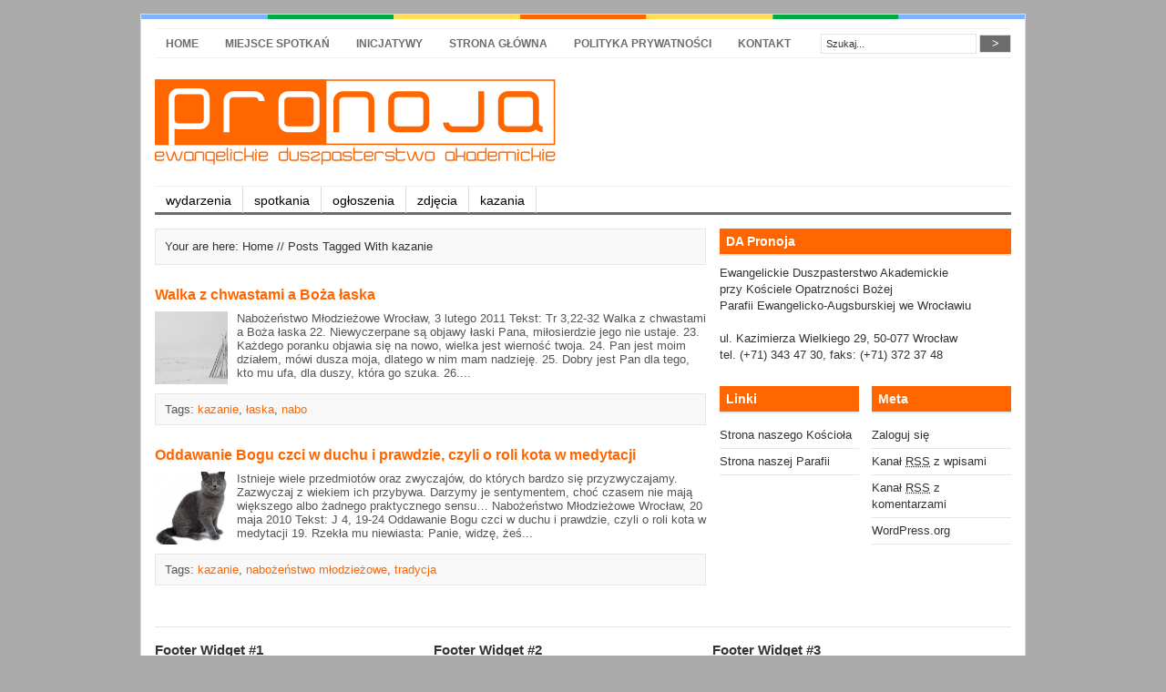

--- FILE ---
content_type: text/html; charset=UTF-8
request_url: http://www.pronoja.pl/?tag=kazanie
body_size: 4621
content:
<!DOCTYPE html PUBLIC "-//W3C//DTD XHTML 1.0 Transitional//EN" "http://www.w3.org/TR/xhtml1/DTD/xhtml1-transitional.dtd">
<html xmlns="http://www.w3.org/1999/xhtml">
<head profile="http://gmpg.org/xfn/11">
<meta http-equiv="Content-Type" content="text/html; charset=UTF-8" />
<title>
PRONOJA &#8211; Ewangelickie Duszpasterstwo Akademickie we Wrocławiu &raquo; kazanie</title>
<link rel="stylesheet" type="text/css" href="http://www.pronoja.pl/wp-content/themes/channel/style.css" />
<link rel="alternate" type="application/rss+xml" title="PRONOJA &#8211; Ewangelickie Duszpasterstwo Akademickie we Wrocławiu RSS Feed" href="http://www.pronoja.pl/?feed=rss2" />
<link rel="alternate" type="application/atom+xml" title="PRONOJA &#8211; Ewangelickie Duszpasterstwo Akademickie we Wrocławiu Atom Feed" href="http://www.pronoja.pl/?feed=atom" />
<link rel="pingback" href="http://www.pronoja.pl/xmlrpc.php" />
<link rel="shortcut icon" href="http://www.pronoja.pl/wp-content/themes/channel/images/favicon.png" />
<link rel='dns-prefetch' href='//s.w.org' />
<link rel="alternate" type="application/rss+xml" title="PRONOJA - Ewangelickie Duszpasterstwo Akademickie we Wrocławiu &raquo; Kanał z wpisami otagowanymi jako kazanie" href="http://www.pronoja.pl/?feed=rss2&#038;tag=kazanie" />
		<script type="text/javascript">
			window._wpemojiSettings = {"baseUrl":"https:\/\/s.w.org\/images\/core\/emoji\/11.2.0\/72x72\/","ext":".png","svgUrl":"https:\/\/s.w.org\/images\/core\/emoji\/11.2.0\/svg\/","svgExt":".svg","source":{"concatemoji":"http:\/\/www.pronoja.pl\/wp-includes\/js\/wp-emoji-release.min.js?ver=5.1.19"}};
			!function(e,a,t){var n,r,o,i=a.createElement("canvas"),p=i.getContext&&i.getContext("2d");function s(e,t){var a=String.fromCharCode;p.clearRect(0,0,i.width,i.height),p.fillText(a.apply(this,e),0,0);e=i.toDataURL();return p.clearRect(0,0,i.width,i.height),p.fillText(a.apply(this,t),0,0),e===i.toDataURL()}function c(e){var t=a.createElement("script");t.src=e,t.defer=t.type="text/javascript",a.getElementsByTagName("head")[0].appendChild(t)}for(o=Array("flag","emoji"),t.supports={everything:!0,everythingExceptFlag:!0},r=0;r<o.length;r++)t.supports[o[r]]=function(e){if(!p||!p.fillText)return!1;switch(p.textBaseline="top",p.font="600 32px Arial",e){case"flag":return s([55356,56826,55356,56819],[55356,56826,8203,55356,56819])?!1:!s([55356,57332,56128,56423,56128,56418,56128,56421,56128,56430,56128,56423,56128,56447],[55356,57332,8203,56128,56423,8203,56128,56418,8203,56128,56421,8203,56128,56430,8203,56128,56423,8203,56128,56447]);case"emoji":return!s([55358,56760,9792,65039],[55358,56760,8203,9792,65039])}return!1}(o[r]),t.supports.everything=t.supports.everything&&t.supports[o[r]],"flag"!==o[r]&&(t.supports.everythingExceptFlag=t.supports.everythingExceptFlag&&t.supports[o[r]]);t.supports.everythingExceptFlag=t.supports.everythingExceptFlag&&!t.supports.flag,t.DOMReady=!1,t.readyCallback=function(){t.DOMReady=!0},t.supports.everything||(n=function(){t.readyCallback()},a.addEventListener?(a.addEventListener("DOMContentLoaded",n,!1),e.addEventListener("load",n,!1)):(e.attachEvent("onload",n),a.attachEvent("onreadystatechange",function(){"complete"===a.readyState&&t.readyCallback()})),(n=t.source||{}).concatemoji?c(n.concatemoji):n.wpemoji&&n.twemoji&&(c(n.twemoji),c(n.wpemoji)))}(window,document,window._wpemojiSettings);
		</script>
		<style type="text/css">
img.wp-smiley,
img.emoji {
	display: inline !important;
	border: none !important;
	box-shadow: none !important;
	height: 1em !important;
	width: 1em !important;
	margin: 0 .07em !important;
	vertical-align: -0.1em !important;
	background: none !important;
	padding: 0 !important;
}
</style>
	<link rel='stylesheet' id='wp-block-library-css'  href='http://www.pronoja.pl/wp-includes/css/dist/block-library/style.min.css?ver=5.1.19' type='text/css' media='all' />
<script type='text/javascript' src='http://www.pronoja.pl/wp-includes/js/jquery/jquery.js?ver=1.12.4'></script>
<script type='text/javascript' src='http://www.pronoja.pl/wp-includes/js/jquery/jquery-migrate.min.js?ver=1.4.1'></script>
<link rel='https://api.w.org/' href='http://www.pronoja.pl/index.php?rest_route=/' />
<link rel="EditURI" type="application/rsd+xml" title="RSD" href="http://www.pronoja.pl/xmlrpc.php?rsd" />
<link rel="wlwmanifest" type="application/wlwmanifest+xml" href="http://www.pronoja.pl/wp-includes/wlwmanifest.xml" /> 
<meta name="generator" content="WordPress 5.1.19" />

	<!-- begin gallery scripts -->
    <link rel="stylesheet" href="http://www.pronoja.pl/wp-content/plugins/featured-content-gallery/css/jd.gallery.css.php" type="text/css" media="screen" charset="utf-8"/>
	<link rel="stylesheet" href="http://www.pronoja.pl/wp-content/plugins/featured-content-gallery/css/jd.gallery.css" type="text/css" media="screen" charset="utf-8"/>
	<script type="text/javascript" src="http://www.pronoja.pl/wp-content/plugins/featured-content-gallery/scripts/mootools.v1.11.js"></script>
	<script type="text/javascript" src="http://www.pronoja.pl/wp-content/plugins/featured-content-gallery/scripts/jd.gallery.js.php"></script>
	<script type="text/javascript" src="http://www.pronoja.pl/wp-content/plugins/featured-content-gallery/scripts/jd.gallery.transitions.js"></script>
	<!-- end gallery scripts -->
<!-- <meta name="NextGEN" version="3.1.17" /> -->
<link id='MediaRSS' rel='alternate' type='application/rss+xml' title='NextGEN Gallery RSS Feed' href='http://www.pronoja.pl/wp-content/plugins/nextgen-gallery/products/photocrati_nextgen/modules/ngglegacy/xml/media-rss.php' />
<script type="text/javascript"><!--//--><![CDATA[//><!--
sfHover = function() {
	if (!document.getElementsByTagName) return false;
	var sfEls = document.getElementById("menu").getElementsByTagName("li");

	for (var i=0; i<sfEls.length; i++) {
		sfEls[i].onmouseover=function() {
			this.className+=" sfhover";
		}
		sfEls[i].onmouseout=function() {
			this.className=this.className.replace(new RegExp(" sfhover\\b"), "");
		}
	}
	
	var sfEls = document.getElementById("topnav").getElementsByTagName("li");

	for (var i=0; i<sfEls.length; i++) {
		sfEls[i].onmouseover=function() {
			this.className+=" sfhover";
		}
		sfEls[i].onmouseout=function() {
			this.className=this.className.replace(new RegExp(" sfhover\\b"), "");
		}
	}

}
if (window.attachEvent) window.attachEvent("onload", sfHover);
//--><!]]></script>
<!--end: dropdown menu-->
</head>
<body>
<div id="wrapper">
<div id="top">
  <div id='topnav'>
    <div class="left">
            <li><a href="http://www.pronoja.pl/">Home</a></li>
            <li class="page_item page-item-14"><a href="http://www.pronoja.pl/?page_id=14">Miejsce spotkań</a></li>
<li class="page_item page-item-23"><a href="http://www.pronoja.pl/?page_id=23">Inicjatywy</a></li>
<li class="page_item page-item-1651"><a href="http://www.pronoja.pl/">Strona główna</a></li>
<li class="page_item page-item-1663"><a href="http://www.pronoja.pl/?page_id=1663">Polityka prywatności</a></li>
<li class="page_item page-item-67"><a href="http://www.pronoja.pl/?page_id=67">kontakt</a></li>
    </div>
    <!--end: left-->
    <div class="right">
      <form method="get" id="searchform" action="http://www.pronoja.pl/">
        <div id="search">
          <input class="searchinput" type="text" value="Szukaj..." onclick="this.value='';" name="s" id="s" />
          <input type="submit" class="searchsubmit" value=" > "/>
        </div>
      </form>
    </div>
    <!--end: right-->
  </div>
</div>
<!--end: top-->
<div id="header"> <a href="http://www.pronoja.pl">
  <div class="logo"></div>
  <!--end: logo-->
  </a>
      <!--end: ad468x60-->
</div>
<!--end: header-->
<div id="menu">
  <div class="left">
    	<li class="cat-item cat-item-1"><a href="http://www.pronoja.pl/?cat=1" title="wydarzenia">wydarzenia</a>
</li>
	<li class="cat-item cat-item-6"><a href="http://www.pronoja.pl/?cat=6" >spotkania</a>
<ul class='children'>
	<li class="cat-item cat-item-3"><a href="http://www.pronoja.pl/?cat=3" title="najbliższe spotkanie">najbliższe spotkanie</a>
</li>
	<li class="cat-item cat-item-5"><a href="http://www.pronoja.pl/?cat=5" >archiwum spotkań</a>
</li>
</ul>
</li>
	<li class="cat-item cat-item-14"><a href="http://www.pronoja.pl/?cat=14" >ogłoszenia</a>
</li>
	<li class="cat-item cat-item-17"><a href="http://www.pronoja.pl/?cat=17" >zdjęcia</a>
</li>
	<li class="cat-item cat-item-18"><a href="http://www.pronoja.pl/?cat=18" >kazania</a>
</li>
  </div>
  <div class="right"> </div>
  <!--end: right-->
</div>
<!--end: menu-->

<div id="content">
      <p class="browse">Your are here: Home // Posts Tagged With
    kazanie  </p>
      <div class="archive">
    <div id="post-482">
      <h3> <a href="http://www.pronoja.pl/?p=482" rel="bookmark" title="Permanent Link to Walka z chwastami a Boża łaska">
        Walka z chwastami a Boża łaska        </a> </h3>
      <div class="archiveleft">
        
<img src="http://www.pronoja.pl/wp-content/uploads/2011/04/PLAKATnabo2011pronoja-150x135.jpg" alt="Walka z chwastami a Boża łaska" />
      </div>
      <div class="archiveright">
        
Nabożeństwo Młodzieżowe						Wrocław, 3 lutego 2011
Tekst: Tr 3,22-32
Walka z chwastami a Boża łaska
22. Niewyczerpane są objawy łaski Pana, miłosierdzie jego nie ustaje.
23. Każdego poranku objawia się na nowo, wielka jest wierność twoja.
24. Pan jest moim działem, mówi dusza moja, dlatego w nim mam nadzieję.
25. Dobry jest Pan dla tego, kto mu ufa, dla duszy, która go szuka.
26....&nbsp;<a href='http://www.pronoja.pl/?p=482'></a>      </div>
      <div class="clear"></div>
      <div class="archivebottom">
        Tags: <a href="http://www.pronoja.pl/?tag=kazanie" rel="tag">kazanie</a>, <a href="http://www.pronoja.pl/?tag=laska" rel="tag">łaska</a>, <a href="http://www.pronoja.pl/?tag=nabo" rel="tag">nabo</a>               </div>
    </div>
  </div>
    <div class="archive">
    <div id="post-193">
      <h3> <a href="http://www.pronoja.pl/?p=193" rel="bookmark" title="Permanent Link to Oddawanie Bogu czci w duchu i prawdzie, czyli o roli kota w medytacji">
        Oddawanie Bogu czci w duchu i prawdzie, czyli o roli kota w medytacji        </a> </h3>
      <div class="archiveleft">
        
<img src="http://www.pronoja.pl/wp-content/uploads/2010/05/egzotyczny-150x150.jpg" alt="Oddawanie Bogu czci w duchu i prawdzie, czyli o roli kota w medytacji" />
      </div>
      <div class="archiveright">
        Istnieje wiele przedmiotów oraz zwyczajów, do których bardzo się przyzwyczajamy. Zazwyczaj z wiekiem ich przybywa. Darzymy je sentymentem, choć czasem nie mają większego albo żadnego praktycznego sensu&#8230;

Nabożeństwo Młodzieżowe
Wrocław, 20 maja 2010
Tekst: J 4, 19-24
Oddawanie Bogu czci w duchu i prawdzie,
czyli o roli kota w medytacji
19. Rzekła mu niewiasta: Panie, widzę, żeś...&nbsp;<a href='http://www.pronoja.pl/?p=193'></a>      </div>
      <div class="clear"></div>
      <div class="archivebottom">
        Tags: <a href="http://www.pronoja.pl/?tag=kazanie" rel="tag">kazanie</a>, <a href="http://www.pronoja.pl/?tag=nabozenstwo-mlodziezowe" rel="tag">nabożeństwo młodzieżowe</a>, <a href="http://www.pronoja.pl/?tag=tradycja" rel="tag">tradycja</a>               </div>
    </div>
  </div>
    <div class="clear"></div>
    <div class="navigation">
    </div>
  </div>
<!--end: content-->
<div id="sidebar">

  <h3>DA Pronoja</h3><div class="box">			<div class="textwidget">Ewangelickie Duszpasterstwo Akademickie<br> 
przy Kościele Opatrzności Bożej <br>
Parafii Ewangelicko-Augsburskiej we Wrocławiu

<br><br>
ul. Kazimierza Wielkiego 29, 50-077 Wrocław<br>
tel. (+71) 343 47 30, faks: (+71) 372 37 48
 <br>
</div>
		</div>
      <!--end: ad300x250-->
  <div class="widget">
            <!--end: subscribe-->


            <!--end: flickr rss-->


  </div>
  <!--end: widget-->


  <div class="leftwidget">
    <h3>Linki</h3><div class="box">
	<ul class='xoxo blogroll'>
<li><a href="http://www.luteranie.pl">Strona naszego Kościoła</a></li>
<li><a href="http://www.luteranie.org" target="_blank">Strona naszej Parafii</a></li>

	</ul>
</div>
  </div>
  <!--end: left widget-->
  <div class="rightwidget">
    <h3>Meta</h3><div class="box">			<ul>
						<li><a href="http://www.pronoja.pl/wp-login.php">Zaloguj się</a></li>
			<li><a href="http://www.pronoja.pl/?feed=rss2">Kanał <abbr title="Really Simple Syndication">RSS</abbr> z wpisami</a></li>
			<li><a href="http://www.pronoja.pl/?feed=comments-rss2">Kanał <abbr title="Really Simple Syndication">RSS</abbr> z komentarzami</a></li>
			<li><a href="https://pl.wordpress.org/" title="Ta strona jest oparta na WordPressie &mdash; nowoczesnej, semantycznej, osobistej platformie publikacyjnej.">WordPress.org</a></li>			</ul>
			</div>  </div>
  <!--end: right widget-->
</div>
<!--end: sidebar-->
<div class="clear"></div>
<div id="footer">
    <div class="left">
    <h3>
      Footer Widget #1    </h3>
    <div class="box">
      Lorem ipsum dolor sit amet, consectetur adipiscing elit. Proin semper ultrices tortor quis sodales. Proin scelerisque porttitor tellus, vel dignissim tortor varius quis. Proin diam eros, lobortis sit amet viverra id, eleifend ut tellus. Vivamus sed lacus augue.    </div>
  </div>
  <div class="left">
    <h3>
      Footer Widget #2    </h3>
    <div class="box">
      Lorem ipsum dolor sit amet, consectetur adipiscing elit. Proin semper ultrices tortor quis sodales. Proin scelerisque porttitor tellus, vel dignissim tortor varius quis. Proin diam eros, lobortis sit amet viverra id, eleifend ut tellus. Vivamus sed lacus augue.    </div>
  </div>
  <div class="left">
    <h3>
      Footer Widget #3    </h3>
    <div class="box">
      Lorem ipsum dolor sit amet, consectetur adipiscing elit. Proin semper ultrices tortor quis sodales. Proin scelerisque porttitor tellus, vel dignissim tortor varius quis. Proin diam eros, lobortis sit amet viverra id, eleifend ut tellus. Vivamus sed lacus augue.    </div>
  </div>
    <div class="clear"></div>
</div>
<!--end: footer-->
<div class="clear"></div>
<div id="bottom">
  <div class="left">
    Copyright &copy; 2010-2014    <a href="http://www.pronoja.pl">PRONOJA &#8211; Ewangelickie Duszpasterstwo Akademickie we Wrocławiu</a>.
  </div>

  <div class="right">
<a href="http://www.cidea.pl" target="_blank">Cidea Sp. z o.o.</a>
</div>

  <div class="clear"></div>
</div>
<!--end: bottom-->
</div>
<div class="clear"></div>
<!--end: wrapper-->
<!-- ngg_resource_manager_marker --><!-- ngg_resource_manager_marker --><script type='text/javascript' src='http://www.pronoja.pl/wp-includes/js/wp-embed.min.js?ver=5.1.19'></script>
</body></html>

--- FILE ---
content_type: text/css
request_url: http://www.pronoja.pl/wp-content/themes/channel/style.css
body_size: 3980
content:
/* 
	Theme Name: Channel	
	Theme URL: http://theme-junkie.com/
	Description: Just Another Premium Theme for Free
	Author: Roy Guan
	Author URI: http://theme-junkie.com/ 
	Version: 1.1
	Tags:  Fixed Width, Adsense Ready, Widget Ready, Advanced Theme Options
	
	Changelog:
	10/18/2009  v1.1  Fix bugs of blockquote and list in post content
	09/15/2009  v1.0  Initial Release to compatible with WordPress 2.8.4
*/

/*******************
*	RESET		   *
*******************/
html,body,div,span,applet,object,iframe,h1,h2,h3,h4,h5,h6,p,blockquote,pre,a,abbr,acronym,address,big,cite,code,del,dfn,em,font,img,ins,kbd,q,s,samp,small,strike,strong,sub,sup,tt,var,b,u,i,center,dl,dt,dd,ol,ul,li,fieldset,form,label,legend,table,caption,tbody,tfoot,thead,tr,th,td{margin:0;padding:0;border:0;outline:0;font-size:100%;vertical-align:baseline;background:transparent}body{line-height:1}ol,ul{list-style:none}blockquote,q{quotes:none}blockquote:before,blockquote:after,q:before,q:after{content:'';content:none}:focus{outline:0}ins{text-decoration:none}del{text-decoration:line-through}table{border-collapse:collapse;border-spacing:0}a {text-decoration:none;}

.clear{clear:both}
.right {float:right;}
.left {float:left;}


/*******************
*	OVERALL		   *
********************/
body {
	background: #AAAAAA;
	font-family: Arial, sans-serif;
	font-size: 13px;
	margin: 0;
	padding: 0;
}

#wrapper {
	background: #fff url(images/tlo.png) no-repeat;
	width: 940px;
	margin: 15px auto;
	padding: 10px 15px 15px 15px;
	border: 1px solid #ddd;
}

/*******************
*	HYPERLINKS	   *
********************/
a, a:visited {
	color: #FF6600;
	text-decoration: none;
}

a:hover {
	text-decoration: underline;
}

a:active {
}

/*******************
*	TOP			   *
********************/
#top {
	background: #fff;
	margin: 0;
	padding: 0;
}

#topnav {
	background: #fff;
	height: 28px;
	margin: 5px 0 0 0;
	padding: 2px 0 1px 0;
	border-top: 1px solid #f0f0f0;
	border-bottom: 1px solid #f0f0f0;
	font-size: 12px;
}

#topnav .current_page_item {
	background: #6c6c6c;
}

#topnav .current_page_item a {
	color: #fff !important;
}

#topnav ul {
	float: left;
	list-style: none;
	margin: 0 0 0 1px;
	padding: 0;
}

#topnav li {
	float: left;
	list-style: none;
	margin: 0 5px 0 0;
	padding: 0;
	font-weight: bold;
	text-transform: uppercase;
}

#topnav ul li {
	list-style: none;
	margin: 0 0 0 5px;
	padding: 0;
	border-right: 1px solid #045;
}

#topnav li a, #topnav li a:link, #topnav li a:visited {
	color: #6c6c6c;
	display: block;
	margin: 0;
	padding: 8px 12px 7px 12px;
}

#topnav li a:hover, #topnav li a:active {
	background: #6c6c6c;
	color: #fff;
	display: block;
	text-decoration: none;
	margin: 0;
	padding: 8px 12px 7px 12px;
	border-bottom: none;
}

#topnav li li a, #topnav li li a:link, #topnav li li a:visited {
	background: #fff;
	width: 130px;
	color: #111;
	float: none;
	margin: 0;
	padding: 8px 12px 7px 12px;
	border-bottom: 1px solid #ddd;
	border-left: 1px solid #ddd;
	border-right: 1px solid #ddd;
}

#topnav li li a:hover, #topnav li li a:active {
	background: #6c6c6c;
	color: #fff;
	padding: 8px 12px 7px 12px;
}

#topnav li ul {
	z-index: 9999;
	width: 155px;
	margin: 0;
	padding: 0;
	position: absolute;
	left: -999em;
	height: auto;
}

#topnav li li {
	border:none;
}

#topnav li ul a {
	width: 120px;
}

#topnav li ul a:hover, #topnav li ul a:active {
}

#topnav li ul ul {
	margin: -29px 0 0 156px;
	border: none;
}

#topnav li:hover ul ul, #topnav li:hover ul ul ul, #topnav li.sfhover ul ul, #topnav li.sfhover ul ul ul {
	left: -999em;
}

#topnav li:hover ul, #topnav li li:hover ul, #topnav li li li:hover ul, #topnav li.sfhover ul, #topnav li li.sfhover ul, #topnav li li li.sfhover ul {
	left: auto;
}

#topnav li:hover, #topnav li.sfhover {
	position: static;
}

#topnav .left a {
	margin: 0;
	padding: 0 5px 0 5px;
}

/*******************
*	SEARCH FORM	   *
********************/
form {
	margin: 0;
	padding: 0;
}

#searchform {
	margin: 0;
	padding: 0;
	line-height: 28px;
}

.searchinput {
	width: 160px;
	font-size: 11px;
	color: #333;
	margin: 0;
	padding: 4px 4px 4px 5px;
	border: 1px solid #e6e6e6;
	background: #fff;
}

.searchinput:focus {
	border: 1px solid #191919;
}

.searchsubmit {
	width: 35px;
	background: #6c6c6c;
	border: 1px solid #ddd;
	margin: 0;
	padding: 1px 0 2px 0;
	color: #fff;
	font-weight: bold;
}

/*******************
*	HEADER		   *
********************/
#header {
	background: #fff;
	height: 140px;
	margin: 0;
	padding: 0;
}

.logo {
	background: #fff url(images/pronoja3.png) no-repeat;
	float: left;
	width: 940px;
	height: 140px;
	margin: 0px 0 0 0;
	padding: 0;
}

.ad468x60 {
	float: right;
	background: #fff;
	width: 468px;
	height: 60px;
	margin: 20px 0 0 0;
	padding: 0;
}

.ad468x60 img {
	border: none;
}

/*******************
*	MENU		   *
********************/
#menu {
	background: #fff;
	height: 28px;
	margin: 0;
	padding: 0;
	border-top: 1px solid #f0f0f0;
	border-bottom: 3px solid #6c6c6c;
}

#menu ul {
	float: left;
	list-style: none;
	margin: 0 0 0 1px;
	padding: 0;
}

#menu li {
	float: left;
	list-style: none;
	margin: 0;
	padding: 0;
	border-right: 1px solid #ddd;
}

#menu ul li {
	margin: 0 0 0 -1px;
	padding: 0;
	list-style: none;
	border-right: 1px solid #045;
}

#menu li a, #menu li a:link, #menu li a:visited {
	margin: 0;
	padding: 8px 12px 7px 12px;
	color: #000;
	display: block;
	font-size: 14px;
}

#menu li a:hover, #menu li a:active {
	background: #6c6c6c;
	margin: 0;
	padding: 8px 12px 7px 12px;
	color: #fff;
	display: block;
	text-decoration: none;
	border-bottom: none;
}

#menu li li a, #menu li li a:link, #menu li li a:visited {
	background: #fff;
	width: 130px;
	float: none;
	margin: 0;
	padding: 8px 12px 7px 12px;
	color: #000;
	border-bottom: 1px solid #ddd;
	border-left: 1px solid #ddd;
	border-right: 1px solid #ddd;
}

#menu li li a:hover, #menu li li a:active {
	background: #6c6c6c;
	color: #fff;
	padding: 8px 12px 7px 12px;
}

#menu li ul {
	z-index: 9999;
	position: absolute;
	height: auto;
	width: 155px;
	margin: 0;
	padding: 0;
	left: -999em;
}

#menu li li {
	border: none;
}

#menu li ul a {
	width: 120px;
}

#menu li ul a:hover, #menu li ul a:active {
}

#menu li ul ul {
	margin: -29px 0 0 156px;
	border: none;
}

#menu li:hover ul ul, #menu li:hover ul ul ul, #menu li.sfhover ul ul, #menu li.sfhover ul ul ul {
	left: -999em;
}

#menu li:hover ul, #menu li li:hover ul, #menu li li li:hover ul, #menu li.sfhover ul, #menu li li.sfhover ul, #menu li li li.sfhover ul {
	left: auto;
}

#menu li:hover, #menu li.sfhover {
	position: static;
}

/*******************
*	HOMEPAGE	   *
********************/
#col1 {
	background: #fff;
	float: left;
	width: 605px;
	margin: 15px 0 0 0;
	padding: 0 0 3px 0;
	clear: both;
}

.featuredline {
	margin: 0;
	padding: 10px 0 10px 0;
	background: #fff;
}

/*******************
*	POST BOX	   *
********************/
#post {
}

#postbox {
	float: left;
	background: #fff;
	width: 270px;
	height: 245px;
	margin: 0 10px 15px 0;
	padding: 10px;
	line-height: 16px;
	border: 1px solid #e6e6e6;
	color: #444;
}

#postbox h3 {
	float: left;
	margin: 0 0 10px 0;
	padding: 0;
	width: 180px;
	font-size: 15px;
	font-weight: bold;
}

#postbox h3 a:hover {
 	color: #6c6c6c;
}

#postbox span {
	margin: 0;
	padding: 0;
	font-size: 11px;
}

#postbox .header {
	float: right;
	width: 180px;
	margin: 0;
	padding: 0;
}

#postbox .thumbnail {
	float: left;
	width: 80px;
	height: 80px;
	margin: 0;
	padding: 0;
}

#postbox .thumbnail img {
	margin: 0;
	padding: 2px;
	background: #fff;
	width: 80px;
	height: 80px;
}

#postbox .info {
	margin: 15px 0 0 0;
	padding: 0 0 5px 0;
}

#postbox .info h4 {
	margin: 0;
	padding: 0 0 10px 0;
}

#postbox .meta {
	height: 20px;
	margin: 5px 0 5px 0;
	padding: 0;
	background: #fff;
	line-height: 20px;
	text-transform: uppercase;
}


#postbox .author {
	text-transform: uppercase;
}

#postbox .date {
	text-transform: uppercase;
}

#postbox .continue {
	margin: 0 7px 0 0;
	padding: 0 0 0 15px;
	background: url(images/continue.gif) no-repeat 0 0;
}

#postbox .comment {
	padding: 0 0 0 17px;
	background: url(images/comment.gif) no-repeat 0 -1px;
}

/*******************
*	CONTENT		   *
********************/
#content {
	float: left;
	width: 605px;
	margin: 0;
	padding: 0;
	color: #555;
}

#content h3 {
	font-size: 16px;
	font-weight: bold;
	margin: 15px 0 0 0;
	padding: 10px 0 10px 0;
}

.browse {	
	background: #f9f9f9;
	border: 1px solid #e6e6e6;
	margin: 15px 0 0 0;
	padding: 10px;
	color: #333;
	line-height: 18px;
}

.browse a {
	color: #333;
}

.postmeta {
	margin: 0;
	padding: 0 0 5px 0;
	border-bottom: 1px solid #ddd;
}

.postmeta a {
	color: #000;
}

/*******************
*	ENTRY		   *
********************/
.entry {
	line-height: 18px;
	margin: 10px 0 0 0;
	padding: 0;
}

.entry  p {
	padding-bottom: 10px;
	}
	
.entry strong {
	font-weight: bold;
	}
	
.entry h1 {
	font-size: 20px;
	font-weight: bold;
	padding: 0px 0px 7px 0px;
	}
	
.entry h2 {
	font-size: 18px;
	font-weight: bold;
	margin: 0px 0px 0px 0px !important;
	padding: 0px 0px 7px 0px !important;
	}
	
.entry h3 {
	font-size: 16px;
	font-weight: bold;
	padding: 0px 0px 7px 0px;
	}
	
.entry h4 {
	font-size: 14px;
	font-weight: bold;
	padding: 0px 0px 7px 0px;
	}
	
.entry h5 {
	font-size: 13px;
	font-weight: bold;
	padding: 0px 0px 7px 0px;
	}
	
.entry h6 {
	font-size: 12px;
	font-weight: bold;
	padding: 0px 0px 7px 0px;
	}
	
.entry a {
	color: #FF6600;
	}
	
.entry a:hover {
	text-decoration: underline;
	}
	
.entry a img {
	border: none;
	}
	
.entry ul {
	padding-bottom: 10px;
	list-style: square inside;
	}

.entry ol {
	padding-bottom: 10px;
	list-style: decimal inside;
	}
	
.entry li {
	padding: 2px 0px 2px 10px;
	font-size: 14px;
	line-height: 15px;
	color: #4C4C4C;
	}
	
.entry li a {
	color: #333333;
	}

.entry li ul {
	margin: 0px;
	padding: 0px;
}

blockquote {
	background: #F6F5F5;
	margin: 0px 0px 10px 0px;
	padding: 2px 10px 2px 10px;
	color: #333333;
	clear: both;
	border-left: 3px solid #BFBBBB;
	}
	
code {
	color: #444444;
	font: 11px/17px tahoma, arial, sans-serif;
	display: block;
	}
	
blockquote p {
	margin: 5px 0px;
	padding: 5px 0px;
	font-size: 11px;
	line-height: 15px;
	}
	
blockquote li {
	padding: 2px 0px 2px 10px;
	font-size: 11px;
	line-height: 15px;
	color: #369;
	}
	
blockquote a {
	color: #0080CA;
	text-decoration: underline;
	}
	
blockquote a:hover {
	color: #003399;
	}


.tag {
	padding: 10px;
	line-height: 15px;
}

/*******************
*	ARCHIVE		   *
********************/
#archive {
	margin: 0;
	padding: 0;
}

#archive h3 {
	margin: 0;
	padding: 0;
}

.archiveleft {
	float: left;
	width: 80px;
	height: 80px;
	margin: 0;
	padding: 0;
}

.archiveleft img{
 	width: 80px;
	height: 80px;
	margin: 0;
	padding: 0;
}

.archiveright {
	float: right;
	width: 515px;
	margin: 0;
	padding: 0;
	line-height: 15px;
}

.archivebottom {
	background: #f8f8f8;
	margin: 10px 0 10px 0;
	padding: 10px;
	border: 1px solid #e6e6e6;
}

/*******************
*	IMAGES		   *
********************/
img.centered  {
	display: block;
	margin-left: auto;
	margin-right: auto;
	margin-bottom: 10px;
	padding: 0;
}
	
img.alignnone {
	margin: 0 0 10px 0;
	padding: 0;
	display: inline;
}

img.alignright {
	margin: 0 0 10px 10px;
	padding: 0;
	display: inline;
}

img.alignleft {
	margin: 0 10px 10px 0;
	padding: 0;
	display: inline;
}
	
.aligncenter {
	display: block;
	margin-left: auto;
	margin-right: auto;
	margin-bottom: 10px;
}

.alignright {
	float: right;
	margin: 0 0 10px 10px;
}

.alignleft {
	float: left;
	margin: 0 10px 10px 0;
}
	
.wp-caption {
	background: #f7f7f7;
	text-align: center;
	padding: 4px 0 5px 0;
	border: 1px solid #e6e6e6;
}

.wp-caption img {
	margin: 0 0 5px 0;
	padding: 0;
	border: 0;
}

.wp-caption p.wp-caption-text {
	margin: 0;
	padding: 0;
	font-size: 11px;
	font-weight: normal;
	line-height: 12px;
}

/*******************
*	SIDEBAR		   *
********************/
#sidebar {
	float: right;
	width: 320px;
	margin: 0;
	padding: 0;
}

#sidebar .box {
	margin: 10px 0 10px 0;
	padding: 0;
	background: #fff;
	color: #333;
	line-height: 18px;
}

#sidebar .box a {	
	color: #333;
}

#sidebar .widget {
	margin: 0;
	padding: 0;
}

#sidebar .leftwidget {
	float: left;
	width: 153px;
	margin: 0;
	padding: 0;
}

#sidebar .rightwidget {
	float: right;
	width: 153px;
	margin: 0;
	padding: 0;
}

.widget ul, .leftwidget ul, .rightwidget ul {
	margin: 0;
	padding: 0;
}

.widget ul li, .leftwidget ul li, .rightwidget ul li{
	list-style: none;
	margin: 0;
	background: #fff;
	padding: 5px 0 5px 0;
	border-bottom: 1px solid #e6e6e6;
}

#sidebar li ul {

}

#sidebar li li {

}

#sidebar h3 {
	margin: 15px 0 0 0;
	padding: 7px;
	background: #ff6600;
	color: #fff;
	font-size: 14px;
	font-weight: bold;
	border-bottom: 2px solid #e6e6e6;
}

.ad300x250 {
	background: #f0f0f0;
	width: 300px;
	height: 250px;
	margin: 15px 0 0 0;
	padding: 10px;
}

.ad300x250 img {
	border: none;
}

/******************
 *	SUBSCRIBE	  *
 ******************/ 
#subscribeform {
	line-height: 20px;
}

.subscribeinput {
	width: 180px;
	font-size: 11px;
	color: #666;
	margin: 0;
	padding: 3px 3px 3px 3px;
	border: 1px solid #e6e6e6;
}

.subscribeinput:focus {
	border: 1px solid #191919;
}

.subscribesubmit {
	width: 60px;
	background: #ccc;
	border: 1px solid #ccc;
	margin: 0;
	padding: 0 0 1px 0;
	color: #fff;
	font-weight: bold;
}

.rss {
	padding: 5px 0 5px 0;
	text-transform: uppercase;
	font-size: 11px;
}

.postsfeed {
	background: url(images/rss.gif) no-repeat 0 0;
	padding: 0 0 0 18px;
}

.commentsfeed {
	margin: 0 0 0 10px;
	padding: 0 0 0 18px;
	background: url(images/rss.gif) no-repeat 0 0;
}

/*******************
*	FLICKR		   *
********************/
.flickr img {
	margin: 0;
	padding: 2px;
	border: none;
}

/*******************
*	COMMENTS	   *
********************/
.comments-box {
	zoom: 1;
	margin: 30px 0 0 0;
}

.comments-box img {
	vertical-align: middle;
}

.comments-box h3 {
	color: #333;
	font-size: 1.4em;
	letter-spacing: 0;
	margin: 0;
	padding: 0 0 5px 0;
	border-bottom: 1px solid #ddd;
}

#respond {
	background: #fff;
	margin: 20px 0 0 0;
	padding: 5px;
}

#respond p {
	color: #777;
	line-height: 1.4em;
	margin: 10px 0 0 0;
}

.cancel-comment-reply {
	padding: 5px 0 0 0;
}

.cancel-comment-reply a {
	color: #000;
}

.text {
	border: 1px solid #ddd;
	padding: 2px;
	color: #777;
	width: 200px;
}

/************************
*	COMMENT FRAMEWORK	*
*************************/
ol.commentlist a:link {
	text-decoration: none;
}

ol.commentlist li div.vcard cite.fn a.url:hover {
	text-decoration: none;
}

ol.commentlist {
	margin: 10px 0 0 0;
	padding: 0;
	background: #fff;
}

ol.commentlist li {
	margin: 10px 0 10px 0;
	padding: 10px;
	list-style-type: none;
	border: 1px solid #e9e9e9;
}

ol.commentlist li.alt {
}

ol.commentlist li.bypostauthor p {
}

ol.commentlist li.byuser {
}

ol.commentlist li.comment-author-admin {
}

ol.commentlist li.comment {
}

ol.commentlist li div.comment-author {
}

ol.commentlist li div.vcard {
}

ol.commentlist li div.vcard cite.fn {
	font-style: normal;
	font-weight: bold;
}

ol.commentlist li div.vcard cite.fn a.url {
	color: #222;
}

ol.commentlist li div.vcard img.avatar {
	float: right;
}

ol.commentlist li div.vcard img.avatar-32 {
	padding: 2px;
	background: #fff;
	border: 1px solid #ddd;
}

ol.commentlist li div.vcard img.photo {
	padding: 2px;
	background: #fff;
	border: 1px solid #ddd;
}
ol.commentlist li div.vcard span.says {
	color: #888;
}

ol.commentlist li div.commentmetadata {
}

ol.commentlist li div.comment-meta {
	margin: 3px 0 0 0;
	font-size: 0.9em;
}

ol.commentlist li div.comment-meta a {
	color: #aaa;
	text-decoration:none;
}

ol.commentlist li p {
	margin: 15px 0 0 0;
	line-height: 1.4em;
}

ol.commentlist li ul {
}

ol.commentlist li div.reply {
	background: #f8f8f8;
	color: #333;
	width: 33px;
	margin: 10px 0 0 0;
	padding: 2px 5px 2px 5px;
	line-height: 16px;
	border: 1px solid #e9e9e9;
}

ol.commentlist li div.reply a {
	color: #333 !important;
}

ol.commentlist li div.reply a:hover {
	color: #333 !important;
	text-decoration: none;
}

ol.commentlist li ul.children {
}

ol.commentlist li ul.children li {
	margin: 10px 0 0 0;
	background: #fff;
	border: 1px solid #e9e9e9;
}

ol.commentlist li ul.children li li.alt {
	background: #fff;
}

ol.commentlist li ul.children li.bypostauthor {
}

ol.commentlist li ul.children li.byuser {
}

ol.commentlist li ul.children li.comment {
}

ol.commentlist li ul.children li.comment-author-admin {
}

ol.commentlist li ul.children li.depth-2 {
}

ol.commentlist li ul.children li.depth-3 {
}

ol.commentlist li ul.children li.depth-4 {
}

ol.commentlist li ul.children li.depth-5 {
}

ol.commentlist li ul.children li.odd {
}

ol.commentlist li.even {
}

ol.commentlist li.odd {
}

ol.commentlist li.parent {
}

ol.commentlist li.pingback {
}

ol.commentlist li.thread-alt {
}

ol.commentlist li.thread-even {
}

ol.commentlist li.thread-odd {
}

/*******************
*	COMMENT FORM   *
********************/
#commentform {
	margin-top: 5px;
}
#commentform input {
	width: 210px;
	margin: 5px 5px 1px 0;
	padding: 5px;
	border: 1px solid #ddd;
}
#commentform input:focus {
	border: 1px solid #191919;
}

#commentform .author {
	padding: 3px 3px 3px 5px;
	background: fff;
	color: #333;
}

#commentform .email {
	padding: 3px 3px 3px 5px;
	background: fff;
	color: #333;
}

#commentform .url {
	padding: 3px 3px 3px 5px;
	background: fff;
	color: #333;
}

#commentform textarea {
	width: 75%;
	height: 100px;
	padding: 2px;
	border: 1px solid #ddd;
}

#commentform textarea:focus {
	border: 1px solid #191919;
}

#commentform .submit {
	margin: 0;
	padding: 4px;
	color: #999;
	font-weight: bold;
	border: 1px solid #ddd;
	background: #f8f8f8;
	width: 155px;
}

#commentform .submit :hover {
	background: #333;
	border: 1px solid #191919;
	text-decoration: underline;
	color: #fff;
}

/*******************
*	NAVIGATION	   *
********************/
.navigation {
	margin: 5px 0 5px 0;
	padding: 5px;
}

/******************
*	FOOTER		  *
*******************/ 
#footer {
	background: #fff;
	margin: 15px 0 0 0;
	padding: 0 0 15px 0;
	color: #333;
	line-height: 20px;
	list-style: none;
	border-top: 1px solid #e6e6e6;
}

#footer ul li {
	list-style: none;
	margin: 0;
	background: #fff;
	padding: 3px 0 3px 0;
	border-bottom: 1px solid #f0f0f0;
}

#footer .box {
	width: 291px;
	margin: 0 15px 0 0;
}
#footer h3 {
	margin: 15px 0 5px 0;
	padding: 0 10px 0 0;
	background: #fff;
	color: #333;
	font-size: 15px;
	font-weight: bold;
}

#footer ul ul {
	display: none;
}
#footer img {
	padding: 5px;
}

/******************
*	BOTTOM		  *
*******************/ 
#bottom {
	margin: 10px 0 0 0;
	padding: 10px 0 0 0;
	color: #333;
	line-height: 15px;
	border-top: 1px solid #e6e6e6;
}

#bottom a {
	color: #6c6c6c;
	border-bottom: none;
}

#bottom a:hover {
	border-bottom: none;
}
